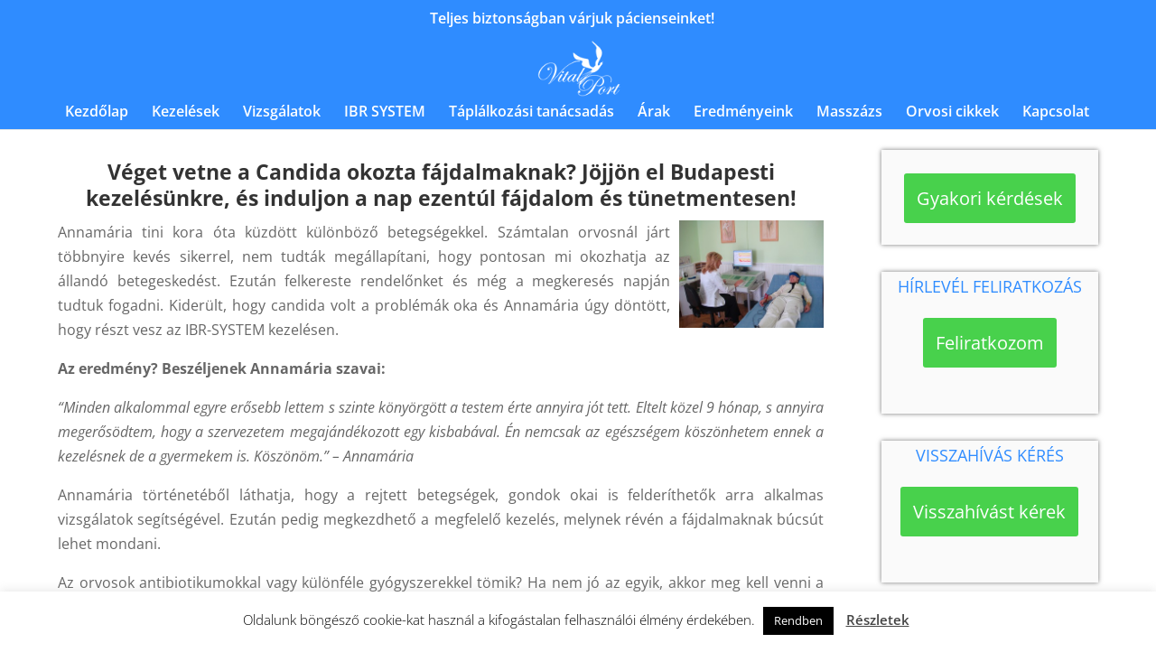

--- FILE ---
content_type: text/html; charset=UTF-8
request_url: https://vitalport.hu/candida-kezeles-budapest/
body_size: 72012
content:
<!DOCTYPE html>
<html lang="hu">
<head>
<meta charset="UTF-8" />
<meta http-equiv="X-UA-Compatible" content="IE=edge">
<link rel="pingback" href="https://vitalport.hu/xmlrpc.php" />
<script type="text/javascript">
document.documentElement.className = 'js';
</script>
<link rel="preconnect" href="https://fonts.gstatic.com" crossorigin /><style id="et-divi-open-sans-inline-css">/* Original: https://fonts.googleapis.com/css?family=Open+Sans:300italic,400italic,600italic,700italic,800italic,400,300,600,700,800&#038;subset=latin,latin-ext&#038;display=swap *//* User Agent: Mozilla/5.0 (Unknown; Linux x86_64) AppleWebKit/538.1 (KHTML, like Gecko) Safari/538.1 Daum/4.1 */@font-face {font-family: 'Open Sans';font-style: italic;font-weight: 300;font-stretch: normal;font-display: swap;src: url(https://fonts.gstatic.com/s/opensans/v44/memQYaGs126MiZpBA-UFUIcVXSCEkx2cmqvXlWq8tWZ0Pw86hd0Rk5hkWV4exQ.ttf) format('truetype');}@font-face {font-family: 'Open Sans';font-style: italic;font-weight: 400;font-stretch: normal;font-display: swap;src: url(https://fonts.gstatic.com/s/opensans/v44/memQYaGs126MiZpBA-UFUIcVXSCEkx2cmqvXlWq8tWZ0Pw86hd0Rk8ZkWV4exQ.ttf) format('truetype');}@font-face {font-family: 'Open Sans';font-style: italic;font-weight: 600;font-stretch: normal;font-display: swap;src: url(https://fonts.gstatic.com/s/opensans/v44/memQYaGs126MiZpBA-UFUIcVXSCEkx2cmqvXlWq8tWZ0Pw86hd0RkxhjWV4exQ.ttf) format('truetype');}@font-face {font-family: 'Open Sans';font-style: italic;font-weight: 700;font-stretch: normal;font-display: swap;src: url(https://fonts.gstatic.com/s/opensans/v44/memQYaGs126MiZpBA-UFUIcVXSCEkx2cmqvXlWq8tWZ0Pw86hd0RkyFjWV4exQ.ttf) format('truetype');}@font-face {font-family: 'Open Sans';font-style: italic;font-weight: 800;font-stretch: normal;font-display: swap;src: url(https://fonts.gstatic.com/s/opensans/v44/memQYaGs126MiZpBA-UFUIcVXSCEkx2cmqvXlWq8tWZ0Pw86hd0Rk0ZjWV4exQ.ttf) format('truetype');}@font-face {font-family: 'Open Sans';font-style: normal;font-weight: 300;font-stretch: normal;font-display: swap;src: url(https://fonts.gstatic.com/s/opensans/v44/memSYaGs126MiZpBA-UvWbX2vVnXBbObj2OVZyOOSr4dVJWUgsiH0B4uaVc.ttf) format('truetype');}@font-face {font-family: 'Open Sans';font-style: normal;font-weight: 400;font-stretch: normal;font-display: swap;src: url(https://fonts.gstatic.com/s/opensans/v44/memSYaGs126MiZpBA-UvWbX2vVnXBbObj2OVZyOOSr4dVJWUgsjZ0B4uaVc.ttf) format('truetype');}@font-face {font-family: 'Open Sans';font-style: normal;font-weight: 600;font-stretch: normal;font-display: swap;src: url(https://fonts.gstatic.com/s/opensans/v44/memSYaGs126MiZpBA-UvWbX2vVnXBbObj2OVZyOOSr4dVJWUgsgH1x4uaVc.ttf) format('truetype');}@font-face {font-family: 'Open Sans';font-style: normal;font-weight: 700;font-stretch: normal;font-display: swap;src: url(https://fonts.gstatic.com/s/opensans/v44/memSYaGs126MiZpBA-UvWbX2vVnXBbObj2OVZyOOSr4dVJWUgsg-1x4uaVc.ttf) format('truetype');}@font-face {font-family: 'Open Sans';font-style: normal;font-weight: 800;font-stretch: normal;font-display: swap;src: url(https://fonts.gstatic.com/s/opensans/v44/memSYaGs126MiZpBA-UvWbX2vVnXBbObj2OVZyOOSr4dVJWUgshZ1x4uaVc.ttf) format('truetype');}/* User Agent: Mozilla/5.0 (Windows NT 6.1; WOW64; rv:27.0) Gecko/20100101 Firefox/27.0 */@font-face {font-family: 'Open Sans';font-style: italic;font-weight: 300;font-stretch: normal;font-display: swap;src: url(https://fonts.gstatic.com/l/font?kit=memQYaGs126MiZpBA-UFUIcVXSCEkx2cmqvXlWq8tWZ0Pw86hd0Rk5hkWV4exg&skey=743457fe2cc29280&v=v44) format('woff');}@font-face {font-family: 'Open Sans';font-style: italic;font-weight: 400;font-stretch: normal;font-display: swap;src: url(https://fonts.gstatic.com/l/font?kit=memQYaGs126MiZpBA-UFUIcVXSCEkx2cmqvXlWq8tWZ0Pw86hd0Rk8ZkWV4exg&skey=743457fe2cc29280&v=v44) format('woff');}@font-face {font-family: 'Open Sans';font-style: italic;font-weight: 600;font-stretch: normal;font-display: swap;src: url(https://fonts.gstatic.com/l/font?kit=memQYaGs126MiZpBA-UFUIcVXSCEkx2cmqvXlWq8tWZ0Pw86hd0RkxhjWV4exg&skey=743457fe2cc29280&v=v44) format('woff');}@font-face {font-family: 'Open Sans';font-style: italic;font-weight: 700;font-stretch: normal;font-display: swap;src: url(https://fonts.gstatic.com/l/font?kit=memQYaGs126MiZpBA-UFUIcVXSCEkx2cmqvXlWq8tWZ0Pw86hd0RkyFjWV4exg&skey=743457fe2cc29280&v=v44) format('woff');}@font-face {font-family: 'Open Sans';font-style: italic;font-weight: 800;font-stretch: normal;font-display: swap;src: url(https://fonts.gstatic.com/l/font?kit=memQYaGs126MiZpBA-UFUIcVXSCEkx2cmqvXlWq8tWZ0Pw86hd0Rk0ZjWV4exg&skey=743457fe2cc29280&v=v44) format('woff');}@font-face {font-family: 'Open Sans';font-style: normal;font-weight: 300;font-stretch: normal;font-display: swap;src: url(https://fonts.gstatic.com/l/font?kit=memSYaGs126MiZpBA-UvWbX2vVnXBbObj2OVZyOOSr4dVJWUgsiH0B4uaVQ&skey=62c1cbfccc78b4b2&v=v44) format('woff');}@font-face {font-family: 'Open Sans';font-style: normal;font-weight: 400;font-stretch: normal;font-display: swap;src: url(https://fonts.gstatic.com/l/font?kit=memSYaGs126MiZpBA-UvWbX2vVnXBbObj2OVZyOOSr4dVJWUgsjZ0B4uaVQ&skey=62c1cbfccc78b4b2&v=v44) format('woff');}@font-face {font-family: 'Open Sans';font-style: normal;font-weight: 600;font-stretch: normal;font-display: swap;src: url(https://fonts.gstatic.com/l/font?kit=memSYaGs126MiZpBA-UvWbX2vVnXBbObj2OVZyOOSr4dVJWUgsgH1x4uaVQ&skey=62c1cbfccc78b4b2&v=v44) format('woff');}@font-face {font-family: 'Open Sans';font-style: normal;font-weight: 700;font-stretch: normal;font-display: swap;src: url(https://fonts.gstatic.com/l/font?kit=memSYaGs126MiZpBA-UvWbX2vVnXBbObj2OVZyOOSr4dVJWUgsg-1x4uaVQ&skey=62c1cbfccc78b4b2&v=v44) format('woff');}@font-face {font-family: 'Open Sans';font-style: normal;font-weight: 800;font-stretch: normal;font-display: swap;src: url(https://fonts.gstatic.com/l/font?kit=memSYaGs126MiZpBA-UvWbX2vVnXBbObj2OVZyOOSr4dVJWUgshZ1x4uaVQ&skey=62c1cbfccc78b4b2&v=v44) format('woff');}/* User Agent: Mozilla/5.0 (Windows NT 6.3; rv:39.0) Gecko/20100101 Firefox/39.0 */@font-face {font-family: 'Open Sans';font-style: italic;font-weight: 300;font-stretch: normal;font-display: swap;src: url(https://fonts.gstatic.com/s/opensans/v44/memQYaGs126MiZpBA-UFUIcVXSCEkx2cmqvXlWq8tWZ0Pw86hd0Rk5hkWV4ewA.woff2) format('woff2');}@font-face {font-family: 'Open Sans';font-style: italic;font-weight: 400;font-stretch: normal;font-display: swap;src: url(https://fonts.gstatic.com/s/opensans/v44/memQYaGs126MiZpBA-UFUIcVXSCEkx2cmqvXlWq8tWZ0Pw86hd0Rk8ZkWV4ewA.woff2) format('woff2');}@font-face {font-family: 'Open Sans';font-style: italic;font-weight: 600;font-stretch: normal;font-display: swap;src: url(https://fonts.gstatic.com/s/opensans/v44/memQYaGs126MiZpBA-UFUIcVXSCEkx2cmqvXlWq8tWZ0Pw86hd0RkxhjWV4ewA.woff2) format('woff2');}@font-face {font-family: 'Open Sans';font-style: italic;font-weight: 700;font-stretch: normal;font-display: swap;src: url(https://fonts.gstatic.com/s/opensans/v44/memQYaGs126MiZpBA-UFUIcVXSCEkx2cmqvXlWq8tWZ0Pw86hd0RkyFjWV4ewA.woff2) format('woff2');}@font-face {font-family: 'Open Sans';font-style: italic;font-weight: 800;font-stretch: normal;font-display: swap;src: url(https://fonts.gstatic.com/s/opensans/v44/memQYaGs126MiZpBA-UFUIcVXSCEkx2cmqvXlWq8tWZ0Pw86hd0Rk0ZjWV4ewA.woff2) format('woff2');}@font-face {font-family: 'Open Sans';font-style: normal;font-weight: 300;font-stretch: normal;font-display: swap;src: url(https://fonts.gstatic.com/s/opensans/v44/memSYaGs126MiZpBA-UvWbX2vVnXBbObj2OVZyOOSr4dVJWUgsiH0B4uaVI.woff2) format('woff2');}@font-face {font-family: 'Open Sans';font-style: normal;font-weight: 400;font-stretch: normal;font-display: swap;src: url(https://fonts.gstatic.com/s/opensans/v44/memSYaGs126MiZpBA-UvWbX2vVnXBbObj2OVZyOOSr4dVJWUgsjZ0B4uaVI.woff2) format('woff2');}@font-face {font-family: 'Open Sans';font-style: normal;font-weight: 600;font-stretch: normal;font-display: swap;src: url(https://fonts.gstatic.com/s/opensans/v44/memSYaGs126MiZpBA-UvWbX2vVnXBbObj2OVZyOOSr4dVJWUgsgH1x4uaVI.woff2) format('woff2');}@font-face {font-family: 'Open Sans';font-style: normal;font-weight: 700;font-stretch: normal;font-display: swap;src: url(https://fonts.gstatic.com/s/opensans/v44/memSYaGs126MiZpBA-UvWbX2vVnXBbObj2OVZyOOSr4dVJWUgsg-1x4uaVI.woff2) format('woff2');}@font-face {font-family: 'Open Sans';font-style: normal;font-weight: 800;font-stretch: normal;font-display: swap;src: url(https://fonts.gstatic.com/s/opensans/v44/memSYaGs126MiZpBA-UvWbX2vVnXBbObj2OVZyOOSr4dVJWUgshZ1x4uaVI.woff2) format('woff2');}</style><meta name='robots' content='index, follow, max-image-preview:large, max-snippet:-1, max-video-preview:-1' />
<style>img:is([sizes="auto" i], [sizes^="auto," i]) { contain-intrinsic-size: 3000px 1500px }</style>
<script type="text/javascript">
let jqueryParams=[],jQuery=function(r){return jqueryParams=[...jqueryParams,r],jQuery},$=function(r){return jqueryParams=[...jqueryParams,r],$};window.jQuery=jQuery,window.$=jQuery;let customHeadScripts=!1;jQuery.fn=jQuery.prototype={},$.fn=jQuery.prototype={},jQuery.noConflict=function(r){if(window.jQuery)return jQuery=window.jQuery,$=window.jQuery,customHeadScripts=!0,jQuery.noConflict},jQuery.ready=function(r){jqueryParams=[...jqueryParams,r]},$.ready=function(r){jqueryParams=[...jqueryParams,r]},jQuery.load=function(r){jqueryParams=[...jqueryParams,r]},$.load=function(r){jqueryParams=[...jqueryParams,r]},jQuery.fn.ready=function(r){jqueryParams=[...jqueryParams,r]},$.fn.ready=function(r){jqueryParams=[...jqueryParams,r]};</script>
<!-- This site is optimized with the Yoast SEO plugin v26.0 - https://yoast.com/wordpress/plugins/seo/ -->
<title>Candida kezelés Budapest - Vitalport Egészségcentrum</title>
<meta name="description" content="Candida kezelés Budapesten. Rendelőnkben mellékhatás és fájdalommentes kezelések révén inthet búcsút a Candida okozta fájdalmaknak." />
<link rel="canonical" href="https://vitalport.hu/candida-kezeles-budapest/" />
<meta property="og:locale" content="hu_HU" />
<meta property="og:type" content="article" />
<meta property="og:title" content="Candida kezelés Budapest - Vitalport Egészségcentrum" />
<meta property="og:description" content="Candida kezelés Budapesten. Rendelőnkben mellékhatás és fájdalommentes kezelések révén inthet búcsút a Candida okozta fájdalmaknak." />
<meta property="og:url" content="https://vitalport.hu/candida-kezeles-budapest/" />
<meta property="og:site_name" content="Vitalport Egészségcentrum" />
<meta property="article:publisher" content="https://www.facebook.com/vitalport" />
<meta property="article:modified_time" content="2021-10-26T18:28:43+00:00" />
<meta property="og:image" content="https://vitalport.hu/images/DSC03396.JPG" />
<meta name="twitter:card" content="summary_large_image" />
<meta name="twitter:label1" content="Becsült olvasási idő" />
<meta name="twitter:data1" content="3 perc" />
<script type="application/ld+json" class="yoast-schema-graph">{"@context":"https://schema.org","@graph":[{"@type":"WebPage","@id":"https://vitalport.hu/candida-kezeles-budapest/","url":"https://vitalport.hu/candida-kezeles-budapest/","name":"Candida kezelés Budapest - Vitalport Egészségcentrum","isPartOf":{"@id":"https://vitalport.hu/#website"},"datePublished":"2019-08-30T06:56:43+00:00","dateModified":"2021-10-26T18:28:43+00:00","description":"Candida kezelés Budapesten. Rendelőnkben mellékhatás és fájdalommentes kezelések révén inthet búcsút a Candida okozta fájdalmaknak.","breadcrumb":{"@id":"https://vitalport.hu/candida-kezeles-budapest/#breadcrumb"},"inLanguage":"hu","potentialAction":[{"@type":"ReadAction","target":["https://vitalport.hu/candida-kezeles-budapest/"]}]},{"@type":"BreadcrumbList","@id":"https://vitalport.hu/candida-kezeles-budapest/#breadcrumb","itemListElement":[{"@type":"ListItem","position":1,"name":"Kezdőlap","item":"https://vitalport.hu/"},{"@type":"ListItem","position":2,"name":"Candida kezelés Budapest"}]},{"@type":"WebSite","@id":"https://vitalport.hu/#website","url":"https://vitalport.hu/","name":"Vitalport Egészségcentrum","description":"Vitalport Egészségcentrum -IBR System terápia gyógyító hatása","publisher":{"@id":"https://vitalport.hu/#organization"},"potentialAction":[{"@type":"SearchAction","target":{"@type":"EntryPoint","urlTemplate":"https://vitalport.hu/?s={search_term_string}"},"query-input":{"@type":"PropertyValueSpecification","valueRequired":true,"valueName":"search_term_string"}}],"inLanguage":"hu"},{"@type":"Organization","@id":"https://vitalport.hu/#organization","name":"Vitalport Egészségcentrum","url":"https://vitalport.hu/","logo":{"@type":"ImageObject","inLanguage":"hu","@id":"https://vitalport.hu/#/schema/logo/image/","url":"https://vitalport.hu/wp-content/uploads/2021/10/vitalport-feher-logo.fw_.png","contentUrl":"https://vitalport.hu/wp-content/uploads/2021/10/vitalport-feher-logo.fw_.png","width":119,"height":82,"caption":"Vitalport Egészségcentrum"},"image":{"@id":"https://vitalport.hu/#/schema/logo/image/"},"sameAs":["https://www.facebook.com/vitalport","https://www.youtube.com/channel/UCF-f6t9bB4zAc8uWXU8o6Ag"]}]}</script>
<!-- / Yoast SEO plugin. -->
<link rel="alternate" type="application/rss+xml" title="Vitalport Egészségcentrum &raquo; hírcsatorna" href="https://vitalport.hu/feed/" />
<style>
.lazyload,
.lazyloading {
max-width: 100%;
}
</style>
<meta content="Divi Child v.1.0.0" name="generator"/><style id='wp-block-library-theme-inline-css' type='text/css'>
.wp-block-audio :where(figcaption){color:#555;font-size:13px;text-align:center}.is-dark-theme .wp-block-audio :where(figcaption){color:#ffffffa6}.wp-block-audio{margin:0 0 1em}.wp-block-code{border:1px solid #ccc;border-radius:4px;font-family:Menlo,Consolas,monaco,monospace;padding:.8em 1em}.wp-block-embed :where(figcaption){color:#555;font-size:13px;text-align:center}.is-dark-theme .wp-block-embed :where(figcaption){color:#ffffffa6}.wp-block-embed{margin:0 0 1em}.blocks-gallery-caption{color:#555;font-size:13px;text-align:center}.is-dark-theme .blocks-gallery-caption{color:#ffffffa6}:root :where(.wp-block-image figcaption){color:#555;font-size:13px;text-align:center}.is-dark-theme :root :where(.wp-block-image figcaption){color:#ffffffa6}.wp-block-image{margin:0 0 1em}.wp-block-pullquote{border-bottom:4px solid;border-top:4px solid;color:currentColor;margin-bottom:1.75em}.wp-block-pullquote cite,.wp-block-pullquote footer,.wp-block-pullquote__citation{color:currentColor;font-size:.8125em;font-style:normal;text-transform:uppercase}.wp-block-quote{border-left:.25em solid;margin:0 0 1.75em;padding-left:1em}.wp-block-quote cite,.wp-block-quote footer{color:currentColor;font-size:.8125em;font-style:normal;position:relative}.wp-block-quote:where(.has-text-align-right){border-left:none;border-right:.25em solid;padding-left:0;padding-right:1em}.wp-block-quote:where(.has-text-align-center){border:none;padding-left:0}.wp-block-quote.is-large,.wp-block-quote.is-style-large,.wp-block-quote:where(.is-style-plain){border:none}.wp-block-search .wp-block-search__label{font-weight:700}.wp-block-search__button{border:1px solid #ccc;padding:.375em .625em}:where(.wp-block-group.has-background){padding:1.25em 2.375em}.wp-block-separator.has-css-opacity{opacity:.4}.wp-block-separator{border:none;border-bottom:2px solid;margin-left:auto;margin-right:auto}.wp-block-separator.has-alpha-channel-opacity{opacity:1}.wp-block-separator:not(.is-style-wide):not(.is-style-dots){width:100px}.wp-block-separator.has-background:not(.is-style-dots){border-bottom:none;height:1px}.wp-block-separator.has-background:not(.is-style-wide):not(.is-style-dots){height:2px}.wp-block-table{margin:0 0 1em}.wp-block-table td,.wp-block-table th{word-break:normal}.wp-block-table :where(figcaption){color:#555;font-size:13px;text-align:center}.is-dark-theme .wp-block-table :where(figcaption){color:#ffffffa6}.wp-block-video :where(figcaption){color:#555;font-size:13px;text-align:center}.is-dark-theme .wp-block-video :where(figcaption){color:#ffffffa6}.wp-block-video{margin:0 0 1em}:root :where(.wp-block-template-part.has-background){margin-bottom:0;margin-top:0;padding:1.25em 2.375em}
</style>
<style id='create-block-ea-blocks-style-inline-css' type='text/css'>
.wp-block-create-block-ea-blocks{background-color:#21759b;color:#fff;padding:2px}
</style>
<style id='ea-blocks-ea-fullcalendar-style-inline-css' type='text/css'>
.wp-block-create-block-ea-blocks{background-color:#21759b;color:#fff;padding:2px}
</style>
<!-- <link rel='stylesheet' id='wp-components-css' href='https://vitalport.hu/wp-includes/css/dist/components/style.min.css?ver=6.8.3' type='text/css' media='all' /> -->
<!-- <link rel='stylesheet' id='wp-preferences-css' href='https://vitalport.hu/wp-includes/css/dist/preferences/style.min.css?ver=6.8.3' type='text/css' media='all' /> -->
<!-- <link rel='stylesheet' id='wp-block-editor-css' href='https://vitalport.hu/wp-includes/css/dist/block-editor/style.min.css?ver=6.8.3' type='text/css' media='all' /> -->
<!-- <link rel='stylesheet' id='popup-maker-block-library-style-css' href='https://vitalport.hu/wp-content/plugins/popup-maker/dist/packages/block-library-style.css?ver=dbea705cfafe089d65f1' type='text/css' media='all' /> -->
<link rel="stylesheet" type="text/css" href="//vitalport.hu/wp-content/cache/wpfc-minified/jxgm9510/i1is9.css" media="all"/>
<style id='global-styles-inline-css' type='text/css'>
:root{--wp--preset--aspect-ratio--square: 1;--wp--preset--aspect-ratio--4-3: 4/3;--wp--preset--aspect-ratio--3-4: 3/4;--wp--preset--aspect-ratio--3-2: 3/2;--wp--preset--aspect-ratio--2-3: 2/3;--wp--preset--aspect-ratio--16-9: 16/9;--wp--preset--aspect-ratio--9-16: 9/16;--wp--preset--color--black: #000000;--wp--preset--color--cyan-bluish-gray: #abb8c3;--wp--preset--color--white: #ffffff;--wp--preset--color--pale-pink: #f78da7;--wp--preset--color--vivid-red: #cf2e2e;--wp--preset--color--luminous-vivid-orange: #ff6900;--wp--preset--color--luminous-vivid-amber: #fcb900;--wp--preset--color--light-green-cyan: #7bdcb5;--wp--preset--color--vivid-green-cyan: #00d084;--wp--preset--color--pale-cyan-blue: #8ed1fc;--wp--preset--color--vivid-cyan-blue: #0693e3;--wp--preset--color--vivid-purple: #9b51e0;--wp--preset--gradient--vivid-cyan-blue-to-vivid-purple: linear-gradient(135deg,rgba(6,147,227,1) 0%,rgb(155,81,224) 100%);--wp--preset--gradient--light-green-cyan-to-vivid-green-cyan: linear-gradient(135deg,rgb(122,220,180) 0%,rgb(0,208,130) 100%);--wp--preset--gradient--luminous-vivid-amber-to-luminous-vivid-orange: linear-gradient(135deg,rgba(252,185,0,1) 0%,rgba(255,105,0,1) 100%);--wp--preset--gradient--luminous-vivid-orange-to-vivid-red: linear-gradient(135deg,rgba(255,105,0,1) 0%,rgb(207,46,46) 100%);--wp--preset--gradient--very-light-gray-to-cyan-bluish-gray: linear-gradient(135deg,rgb(238,238,238) 0%,rgb(169,184,195) 100%);--wp--preset--gradient--cool-to-warm-spectrum: linear-gradient(135deg,rgb(74,234,220) 0%,rgb(151,120,209) 20%,rgb(207,42,186) 40%,rgb(238,44,130) 60%,rgb(251,105,98) 80%,rgb(254,248,76) 100%);--wp--preset--gradient--blush-light-purple: linear-gradient(135deg,rgb(255,206,236) 0%,rgb(152,150,240) 100%);--wp--preset--gradient--blush-bordeaux: linear-gradient(135deg,rgb(254,205,165) 0%,rgb(254,45,45) 50%,rgb(107,0,62) 100%);--wp--preset--gradient--luminous-dusk: linear-gradient(135deg,rgb(255,203,112) 0%,rgb(199,81,192) 50%,rgb(65,88,208) 100%);--wp--preset--gradient--pale-ocean: linear-gradient(135deg,rgb(255,245,203) 0%,rgb(182,227,212) 50%,rgb(51,167,181) 100%);--wp--preset--gradient--electric-grass: linear-gradient(135deg,rgb(202,248,128) 0%,rgb(113,206,126) 100%);--wp--preset--gradient--midnight: linear-gradient(135deg,rgb(2,3,129) 0%,rgb(40,116,252) 100%);--wp--preset--font-size--small: 13px;--wp--preset--font-size--medium: 20px;--wp--preset--font-size--large: 36px;--wp--preset--font-size--x-large: 42px;--wp--preset--spacing--20: 0.44rem;--wp--preset--spacing--30: 0.67rem;--wp--preset--spacing--40: 1rem;--wp--preset--spacing--50: 1.5rem;--wp--preset--spacing--60: 2.25rem;--wp--preset--spacing--70: 3.38rem;--wp--preset--spacing--80: 5.06rem;--wp--preset--shadow--natural: 6px 6px 9px rgba(0, 0, 0, 0.2);--wp--preset--shadow--deep: 12px 12px 50px rgba(0, 0, 0, 0.4);--wp--preset--shadow--sharp: 6px 6px 0px rgba(0, 0, 0, 0.2);--wp--preset--shadow--outlined: 6px 6px 0px -3px rgba(255, 255, 255, 1), 6px 6px rgba(0, 0, 0, 1);--wp--preset--shadow--crisp: 6px 6px 0px rgba(0, 0, 0, 1);}:root { --wp--style--global--content-size: 823px;--wp--style--global--wide-size: 1080px; }:where(body) { margin: 0; }.wp-site-blocks > .alignleft { float: left; margin-right: 2em; }.wp-site-blocks > .alignright { float: right; margin-left: 2em; }.wp-site-blocks > .aligncenter { justify-content: center; margin-left: auto; margin-right: auto; }:where(.is-layout-flex){gap: 0.5em;}:where(.is-layout-grid){gap: 0.5em;}.is-layout-flow > .alignleft{float: left;margin-inline-start: 0;margin-inline-end: 2em;}.is-layout-flow > .alignright{float: right;margin-inline-start: 2em;margin-inline-end: 0;}.is-layout-flow > .aligncenter{margin-left: auto !important;margin-right: auto !important;}.is-layout-constrained > .alignleft{float: left;margin-inline-start: 0;margin-inline-end: 2em;}.is-layout-constrained > .alignright{float: right;margin-inline-start: 2em;margin-inline-end: 0;}.is-layout-constrained > .aligncenter{margin-left: auto !important;margin-right: auto !important;}.is-layout-constrained > :where(:not(.alignleft):not(.alignright):not(.alignfull)){max-width: var(--wp--style--global--content-size);margin-left: auto !important;margin-right: auto !important;}.is-layout-constrained > .alignwide{max-width: var(--wp--style--global--wide-size);}body .is-layout-flex{display: flex;}.is-layout-flex{flex-wrap: wrap;align-items: center;}.is-layout-flex > :is(*, div){margin: 0;}body .is-layout-grid{display: grid;}.is-layout-grid > :is(*, div){margin: 0;}body{padding-top: 0px;padding-right: 0px;padding-bottom: 0px;padding-left: 0px;}a:where(:not(.wp-element-button)){text-decoration: underline;}:root :where(.wp-element-button, .wp-block-button__link){background-color: #32373c;border-width: 0;color: #fff;font-family: inherit;font-size: inherit;line-height: inherit;padding: calc(0.667em + 2px) calc(1.333em + 2px);text-decoration: none;}.has-black-color{color: var(--wp--preset--color--black) !important;}.has-cyan-bluish-gray-color{color: var(--wp--preset--color--cyan-bluish-gray) !important;}.has-white-color{color: var(--wp--preset--color--white) !important;}.has-pale-pink-color{color: var(--wp--preset--color--pale-pink) !important;}.has-vivid-red-color{color: var(--wp--preset--color--vivid-red) !important;}.has-luminous-vivid-orange-color{color: var(--wp--preset--color--luminous-vivid-orange) !important;}.has-luminous-vivid-amber-color{color: var(--wp--preset--color--luminous-vivid-amber) !important;}.has-light-green-cyan-color{color: var(--wp--preset--color--light-green-cyan) !important;}.has-vivid-green-cyan-color{color: var(--wp--preset--color--vivid-green-cyan) !important;}.has-pale-cyan-blue-color{color: var(--wp--preset--color--pale-cyan-blue) !important;}.has-vivid-cyan-blue-color{color: var(--wp--preset--color--vivid-cyan-blue) !important;}.has-vivid-purple-color{color: var(--wp--preset--color--vivid-purple) !important;}.has-black-background-color{background-color: var(--wp--preset--color--black) !important;}.has-cyan-bluish-gray-background-color{background-color: var(--wp--preset--color--cyan-bluish-gray) !important;}.has-white-background-color{background-color: var(--wp--preset--color--white) !important;}.has-pale-pink-background-color{background-color: var(--wp--preset--color--pale-pink) !important;}.has-vivid-red-background-color{background-color: var(--wp--preset--color--vivid-red) !important;}.has-luminous-vivid-orange-background-color{background-color: var(--wp--preset--color--luminous-vivid-orange) !important;}.has-luminous-vivid-amber-background-color{background-color: var(--wp--preset--color--luminous-vivid-amber) !important;}.has-light-green-cyan-background-color{background-color: var(--wp--preset--color--light-green-cyan) !important;}.has-vivid-green-cyan-background-color{background-color: var(--wp--preset--color--vivid-green-cyan) !important;}.has-pale-cyan-blue-background-color{background-color: var(--wp--preset--color--pale-cyan-blue) !important;}.has-vivid-cyan-blue-background-color{background-color: var(--wp--preset--color--vivid-cyan-blue) !important;}.has-vivid-purple-background-color{background-color: var(--wp--preset--color--vivid-purple) !important;}.has-black-border-color{border-color: var(--wp--preset--color--black) !important;}.has-cyan-bluish-gray-border-color{border-color: var(--wp--preset--color--cyan-bluish-gray) !important;}.has-white-border-color{border-color: var(--wp--preset--color--white) !important;}.has-pale-pink-border-color{border-color: var(--wp--preset--color--pale-pink) !important;}.has-vivid-red-border-color{border-color: var(--wp--preset--color--vivid-red) !important;}.has-luminous-vivid-orange-border-color{border-color: var(--wp--preset--color--luminous-vivid-orange) !important;}.has-luminous-vivid-amber-border-color{border-color: var(--wp--preset--color--luminous-vivid-amber) !important;}.has-light-green-cyan-border-color{border-color: var(--wp--preset--color--light-green-cyan) !important;}.has-vivid-green-cyan-border-color{border-color: var(--wp--preset--color--vivid-green-cyan) !important;}.has-pale-cyan-blue-border-color{border-color: var(--wp--preset--color--pale-cyan-blue) !important;}.has-vivid-cyan-blue-border-color{border-color: var(--wp--preset--color--vivid-cyan-blue) !important;}.has-vivid-purple-border-color{border-color: var(--wp--preset--color--vivid-purple) !important;}.has-vivid-cyan-blue-to-vivid-purple-gradient-background{background: var(--wp--preset--gradient--vivid-cyan-blue-to-vivid-purple) !important;}.has-light-green-cyan-to-vivid-green-cyan-gradient-background{background: var(--wp--preset--gradient--light-green-cyan-to-vivid-green-cyan) !important;}.has-luminous-vivid-amber-to-luminous-vivid-orange-gradient-background{background: var(--wp--preset--gradient--luminous-vivid-amber-to-luminous-vivid-orange) !important;}.has-luminous-vivid-orange-to-vivid-red-gradient-background{background: var(--wp--preset--gradient--luminous-vivid-orange-to-vivid-red) !important;}.has-very-light-gray-to-cyan-bluish-gray-gradient-background{background: var(--wp--preset--gradient--very-light-gray-to-cyan-bluish-gray) !important;}.has-cool-to-warm-spectrum-gradient-background{background: var(--wp--preset--gradient--cool-to-warm-spectrum) !important;}.has-blush-light-purple-gradient-background{background: var(--wp--preset--gradient--blush-light-purple) !important;}.has-blush-bordeaux-gradient-background{background: var(--wp--preset--gradient--blush-bordeaux) !important;}.has-luminous-dusk-gradient-background{background: var(--wp--preset--gradient--luminous-dusk) !important;}.has-pale-ocean-gradient-background{background: var(--wp--preset--gradient--pale-ocean) !important;}.has-electric-grass-gradient-background{background: var(--wp--preset--gradient--electric-grass) !important;}.has-midnight-gradient-background{background: var(--wp--preset--gradient--midnight) !important;}.has-small-font-size{font-size: var(--wp--preset--font-size--small) !important;}.has-medium-font-size{font-size: var(--wp--preset--font-size--medium) !important;}.has-large-font-size{font-size: var(--wp--preset--font-size--large) !important;}.has-x-large-font-size{font-size: var(--wp--preset--font-size--x-large) !important;}
:where(.wp-block-post-template.is-layout-flex){gap: 1.25em;}:where(.wp-block-post-template.is-layout-grid){gap: 1.25em;}
:where(.wp-block-columns.is-layout-flex){gap: 2em;}:where(.wp-block-columns.is-layout-grid){gap: 2em;}
:root :where(.wp-block-pullquote){font-size: 1.5em;line-height: 1.6;}
</style>
<!-- <link rel='stylesheet' id='cookie-law-info-css' href='https://vitalport.hu/wp-content/plugins/cookie-law-info/legacy/public/css/cookie-law-info-public.css?ver=3.3.5' type='text/css' media='all' /> -->
<!-- <link rel='stylesheet' id='cookie-law-info-gdpr-css' href='https://vitalport.hu/wp-content/plugins/cookie-law-info/legacy/public/css/cookie-law-info-gdpr.css?ver=3.3.5' type='text/css' media='all' /> -->
<!-- <link rel='stylesheet' id='et-shortcodes-css-css' href='https://vitalport.hu/wp-content/themes/Divi/epanel/shortcodes/css/shortcodes-legacy.css?ver=4.20.2' type='text/css' media='all' /> -->
<!-- <link rel='stylesheet' id='et-shortcodes-responsive-css-css' href='https://vitalport.hu/wp-content/themes/Divi/epanel/shortcodes/css/shortcodes_responsive.css?ver=4.20.2' type='text/css' media='all' /> -->
<!-- <link rel='stylesheet' id='popup-maker-site-css' href='//vitalport.hu/wp-content/uploads/pum/pum-site-styles.css?generated=1765182755&#038;ver=1.21.4' type='text/css' media='all' /> -->
<!-- <link rel='stylesheet' id='divi-style-parent-css' href='https://vitalport.hu/wp-content/themes/Divi/style-static.min.css?ver=4.20.2' type='text/css' media='all' /> -->
<!-- <link rel='stylesheet' id='divi-style-pum-css' href='https://vitalport.hu/wp-content/themes/divi-child/style.css?ver=1568363518' type='text/css' media='all' /> -->
<!-- <link rel='stylesheet' id='child-theme-css' href='https://vitalport.hu/wp-content/themes/divi-child/style.css?ver=1568363518' type='text/css' media='all' /> -->
<link rel="stylesheet" type="text/css" href="//vitalport.hu/wp-content/cache/wpfc-minified/oqfnan5/2offa.css" media="all"/>
<script src='//vitalport.hu/wp-content/cache/wpfc-minified/e724qrxx/i1is9.js' type="text/javascript"></script>
<!-- <script type="text/javascript" src="https://vitalport.hu/wp-includes/js/jquery/jquery.min.js?ver=3.7.1" id="jquery-core-js"></script> -->
<!-- <script type="text/javascript" src="https://vitalport.hu/wp-includes/js/jquery/jquery-migrate.min.js?ver=3.4.1" id="jquery-migrate-js"></script> -->
<script type="text/javascript" id="jquery-js-after">
/* <![CDATA[ */
jqueryParams.length&&$.each(jqueryParams,function(e,r){if("function"==typeof r){var n=String(r);n.replace("$","jQuery");var a=new Function("return "+n)();$(document).ready(a)}});
/* ]]> */
</script>
<script type="text/javascript" id="cookie-law-info-js-extra">
/* <![CDATA[ */
var Cli_Data = {"nn_cookie_ids":[],"cookielist":[],"non_necessary_cookies":[],"ccpaEnabled":"","ccpaRegionBased":"","ccpaBarEnabled":"","strictlyEnabled":["necessary","obligatoire"],"ccpaType":"gdpr","js_blocking":"","custom_integration":"","triggerDomRefresh":"","secure_cookies":""};
var cli_cookiebar_settings = {"animate_speed_hide":"500","animate_speed_show":"500","background":"#FFF","border":"#b1a6a6c2","border_on":"","button_1_button_colour":"#000","button_1_button_hover":"#000000","button_1_link_colour":"#fff","button_1_as_button":"1","button_1_new_win":"","button_2_button_colour":"#333","button_2_button_hover":"#292929","button_2_link_colour":"#444","button_2_as_button":"","button_2_hidebar":"","button_3_button_colour":"#000","button_3_button_hover":"#000000","button_3_link_colour":"#fff","button_3_as_button":"1","button_3_new_win":"","button_4_button_colour":"#000","button_4_button_hover":"#000000","button_4_link_colour":"#fff","button_4_as_button":"1","button_7_button_colour":"#61a229","button_7_button_hover":"#4e8221","button_7_link_colour":"#fff","button_7_as_button":"1","button_7_new_win":"","font_family":"inherit","header_fix":"","notify_animate_hide":"1","notify_animate_show":"","notify_div_id":"#cookie-law-info-bar","notify_position_horizontal":"right","notify_position_vertical":"bottom","scroll_close":"","scroll_close_reload":"","accept_close_reload":"","reject_close_reload":"","showagain_tab":"","showagain_background":"#fff","showagain_border":"#000","showagain_div_id":"#cookie-law-info-again","showagain_x_position":"100px","text":"#000","show_once_yn":"","show_once":"10000","logging_on":"","as_popup":"","popup_overlay":"1","bar_heading_text":"","cookie_bar_as":"banner","popup_showagain_position":"bottom-right","widget_position":"left"};
var log_object = {"ajax_url":"https:\/\/vitalport.hu\/wp-admin\/admin-ajax.php"};
/* ]]> */
</script>
<script src='//vitalport.hu/wp-content/cache/wpfc-minified/dew4sn7b/i1is9.js' type="text/javascript"></script>
<!-- <script type="text/javascript" src="https://vitalport.hu/wp-content/plugins/cookie-law-info/legacy/public/js/cookie-law-info-public.js?ver=3.3.5" id="cookie-law-info-js"></script> -->
<script type="text/javascript" id="et-shortcodes-js-js-extra">
/* <![CDATA[ */
var et_shortcodes_strings = {"previous":"El\u0151z\u0151","next":"K\u00f6vetkez\u0151"};
/* ]]> */
</script>
<script src='//vitalport.hu/wp-content/cache/wpfc-minified/6l1hrtsj/2offa.js' type="text/javascript"></script>
<!-- <script type="text/javascript" src="https://vitalport.hu/wp-content/themes/Divi/epanel/shortcodes/js/et_shortcodes_frontend.js?ver=4.20.2" id="et-shortcodes-js-js"></script> -->
<link rel="https://api.w.org/" href="https://vitalport.hu/wp-json/" /><link rel="alternate" title="JSON" type="application/json" href="https://vitalport.hu/wp-json/wp/v2/pages/2017" /><link rel="EditURI" type="application/rsd+xml" title="RSD" href="https://vitalport.hu/xmlrpc.php?rsd" />
<meta name="generator" content="WordPress 6.8.3" />
<link rel='shortlink' href='https://vitalport.hu/?p=2017' />
<link rel="alternate" title="oEmbed (JSON)" type="application/json+oembed" href="https://vitalport.hu/wp-json/oembed/1.0/embed?url=https%3A%2F%2Fvitalport.hu%2Fcandida-kezeles-budapest%2F" />
<link rel="alternate" title="oEmbed (XML)" type="text/xml+oembed" href="https://vitalport.hu/wp-json/oembed/1.0/embed?url=https%3A%2F%2Fvitalport.hu%2Fcandida-kezeles-budapest%2F&#038;format=xml" />
<script>
document.documentElement.className = document.documentElement.className.replace('no-js', 'js');
</script>
<style>
.no-js img.lazyload {
display: none;
}
figure.wp-block-image img.lazyloading {
min-width: 150px;
}
.lazyload,
.lazyloading {
--smush-placeholder-width: 100px;
--smush-placeholder-aspect-ratio: 1/1;
width: var(--smush-image-width, var(--smush-placeholder-width)) !important;
aspect-ratio: var(--smush-image-aspect-ratio, var(--smush-placeholder-aspect-ratio)) !important;
}
.lazyload, .lazyloading {
opacity: 0;
}
.lazyloaded {
opacity: 1;
transition: opacity 400ms;
transition-delay: 0ms;
}
</style>
<meta name="viewport" content="width=device-width, initial-scale=1.0, maximum-scale=1.0, user-scalable=0" /><meta name="DC.coverage" content="Hungary">
<meta name="DC.description" content="Allergia, candida, állapotfelmérés vizsgálatok és kezelések Budapest, Debrecen, Hajdúböszörmény">
<meta name="DC.format" content="text/html">
<meta name="DC.identifier" content="https://vitalport.hu">
<meta name="DC.publisher" content="vitalport.hu">
<meta name="DC.title" content="Allergia, candida, állapotfelmérés vizsgálatok és kezelések Budapest, Debrecen, Hajdúböszörmény">
<meta name="DC.type" content="Text">
<meta property="og:title" content="Allergia, candida, állapotfelmérés vizsgálatok és kezelések Budapest, Debrecen, Hajdúböszörmény">
<meta property="og:type" content="website">
<meta property="og:url" content="https://vitalport.hu">
<meta property="og:image" content="wp-content/uploads/2018/12/vitalport-feher-logo.fw_.png">
<meta property="fb:admins" content="119672034791273">
<meta property="og:site_name" content="https://vitalport.hu">
<meta property="og:description" content="Allergia, candida, állapotfelmérés vizsgálatok és kezelések Budapest, Debrecen, Hajdúböszörmény">
<script>
(function(i,s,o,g,r,a,m){i['GoogleAnalyticsObject']=r;i[r]=i[r]||function(){
(i[r].q=i[r].q||[]).push(arguments)},i[r].l=1*new Date();a=s.createElement(o),
m=s.getElementsByTagName(o)[0];a.async=1;a.src=g;m.parentNode.insertBefore(a,m)
})(window,document,'script','https://www.google-analytics.com/analytics.js','ga');
ga('create', 'UA-17333451-1', 'auto');
ga('send', 'pageview');
</script>
<!-- Global site tag (gtag.js) - Google Ads: 1023907492 -->
<script async src="https://www.googletagmanager.com/gtag/js?id=AW-1023907492"></script>
<script>
function gtag_report_conversion(url) {
var callback = function () {
if (typeof(url) != 'undefined') {
window.location = url;
}
};
ga('event', 'conversion', {
'send_to': 'AW-1023907492/aAWnCLTE16UBEKStnugD',
'event_callback': callback
});
return false;
}
</script>
<!-- Global site tag (gtag.js) - Google Ads: 1023907492 -->
<script>
window.dataLayer = window.dataLayer || [];
function gtag(){dataLayer.push(arguments);}
gtag('js', new Date());
gtag('config', 'AW-1023907492');
</script>
<!-- Facebook Pixel Code -->
<script>
!function(f,b,e,v,n,t,s)
{if(f.fbq)return;n=f.fbq=function(){n.callMethod?
n.callMethod.apply(n,arguments):n.queue.push(arguments)};
if(!f._fbq)f._fbq=n;n.push=n;n.loaded=!0;n.version='2.0';
n.queue=[];t=b.createElement(e);t.async=!0;
t.src=v;s=b.getElementsByTagName(e)[0];
s.parentNode.insertBefore(t,s)}(window,document,'script',
'https://connect.facebook.net/en_US/fbevents.js');
fbq('init', '1793219044282608'); 
fbq('track', 'PageView');
</script>
<noscript>
<img height="1" width="1" src="https://www.facebook.com/tr?id=1793219044282608&amp;ev=PageView%0A&amp;noscript=1" alt="pixel">
</noscript>
<!-- End Facebook Pixel Code -->
<!-- Hotjar Tracking Code for Vitalport -->
<script>
if (window.location.href.indexOf('tuszuras-mentes-allergia-vizsgalat-azonnali-eredmennyel') !== -1) {
(function(h,o,t,j,a,r){
h.hj=h.hj||function(){(h.hj.q=h.hj.q||[]).push(arguments)};
h._hjSettings={hjid:3693027,hjsv:6};
a=o.getElementsByTagName('head')[0];
r=o.createElement('script');r.async=1;
r.src=t+h._hjSettings.hjid+j+h._hjSettings.hjsv;
a.appendChild(r);
})(window,document,'https://static.hotjar.com/c/hotjar-','.js?sv=');
}
</script><link rel="icon" href="https://vitalport.hu/wp-content/uploads/2018/12/cropped-vitalport-feher-logo.fw_-32x32.png" sizes="32x32" />
<link rel="icon" href="https://vitalport.hu/wp-content/uploads/2018/12/cropped-vitalport-feher-logo.fw_-192x192.png" sizes="192x192" />
<link rel="apple-touch-icon" href="https://vitalport.hu/wp-content/uploads/2018/12/cropped-vitalport-feher-logo.fw_-180x180.png" />
<meta name="msapplication-TileImage" content="https://vitalport.hu/wp-content/uploads/2018/12/cropped-vitalport-feher-logo.fw_-270x270.png" />
<!-- <link rel="stylesheet" id="et-divi-customizer-global-cached-inline-styles" href="https://vitalport.hu/wp-content/et-cache/global/et-divi-customizer-global.min.css?ver=1767968346" /> -->
<link rel="stylesheet" type="text/css" href="//vitalport.hu/wp-content/cache/wpfc-minified/e2h3xzmp/i1is9.css" media="all"/></head>
<body class="wp-singular page-template-default page page-id-2017 wp-theme-Divi wp-child-theme-divi-child et_pb_button_helper_class et_fullwidth_nav et_fixed_nav et_show_nav et_secondary_nav_enabled et_primary_nav_dropdown_animation_fade et_secondary_nav_dropdown_animation_fade et_header_style_centered et_pb_footer_columns3 et_cover_background et_pb_gutter et_pb_gutters3 et_pb_pagebuilder_layout et_no_sidebar et_divi_theme et-db">
<div id="page-container">
<div id="top-header">
<div class="container clearfix">
<div id="et-info">
<span id="et-info-phone">Teljes biztonságban várjuk pácienseinket!</span>
</div>
<div id="et-secondary-menu">
</div>
</div>
</div>
<header id="main-header" data-height-onload="72">
<div class="container clearfix et_menu_container">
<div class="logo_container">
<span class="logo_helper"></span>
<a href="https://vitalport.hu/">
<img src="https://vitalport.hu/wp-content/uploads/2018/12/vitalport-feher-logo.fw_.png" width="119" height="82" alt="Vitalport Egészségcentrum" id="logo" data-height-percentage="90" />
</a>
</div>
<div id="et-top-navigation" data-height="72" data-fixed-height="62">
<nav id="top-menu-nav">
<ul id="top-menu" class="nav"><li id="menu-item-205" class="menu-item menu-item-type-post_type menu-item-object-page menu-item-home menu-item-205"><a href="https://vitalport.hu/">Kezdőlap</a></li>
<li id="menu-item-203" class="menu-item menu-item-type-post_type menu-item-object-page menu-item-203"><a href="https://vitalport.hu/kezelesek/">Kezelések</a></li>
<li id="menu-item-204" class="menu-item menu-item-type-post_type menu-item-object-page menu-item-204"><a href="https://vitalport.hu/allapotfelmeres/">Vizsgálatok</a></li>
<li id="menu-item-200" class="menu-item menu-item-type-post_type menu-item-object-page menu-item-200"><a href="https://vitalport.hu/ibr-system/">IBR SYSTEM</a></li>
<li id="menu-item-201" class="menu-item menu-item-type-post_type menu-item-object-page menu-item-201"><a href="https://vitalport.hu/eletmod-es-taplalkozasi-tanacsadas/">Táplálkozási tanácsadás</a></li>
<li id="menu-item-2496" class="menu-item menu-item-type-post_type menu-item-object-page menu-item-2496"><a href="https://vitalport.hu/arak/">Árak</a></li>
<li id="menu-item-667" class="menu-item menu-item-type-post_type menu-item-object-page menu-item-667"><a href="https://vitalport.hu/eredmenyeink/">Eredményeink</a></li>
<li id="menu-item-666" class="menu-item menu-item-type-post_type menu-item-object-page menu-item-666"><a href="https://vitalport.hu/masszazs/">Masszázs</a></li>
<li id="menu-item-849" class="menu-item menu-item-type-post_type menu-item-object-page menu-item-849"><a href="https://vitalport.hu/orvosi-cikkek/">Orvosi cikkek</a></li>
<li id="menu-item-202" class="menu-item menu-item-type-post_type menu-item-object-page menu-item-202"><a href="https://vitalport.hu/elerhetosegeink/">Kapcsolat</a></li>
</ul>						</nav>
<div id="et_mobile_nav_menu">
<div class="mobile_nav closed">
<span class="select_page">Menü</span>
<span class="mobile_menu_bar mobile_menu_bar_toggle"></span>
</div>
</div>				</div> <!-- #et-top-navigation -->
</div> <!-- .container -->
</header> <!-- #main-header -->
<div id="et-main-area">
<div id="main-content">
<article id="post-2017" class="post-2017 page type-page status-publish hentry">
<div class="entry-content">
<div class="et-l et-l--post">
<div class="et_builder_inner_content et_pb_gutters3"><div class="et_pb_section et_pb_section_1 et_section_regular" >
<div class="et_pb_row et_pb_row_1">
<div class="et_pb_column et_pb_column_3_4 et_pb_column_1  et_pb_css_mix_blend_mode_passthrough">
<div class="et_pb_module et_pb_text et_pb_text_1  et_pb_text_align_left et_pb_bg_layout_light">
<div class="et_pb_text_inner"><h1><strong>Véget vetne a Candida okozta fájdalmaknak? Jöjjön el Budapesti kezelésünkre, és induljon a nap ezentúl fájdalom és tünetmentesen!</strong></h1>
<p style="font-size: 16px; font-weight: 400;"><img decoding="async" style="--smush-placeholder-width: 160px; --smush-placeholder-aspect-ratio: 160/120;float: right; margin-left: 10px;" data-src="/images/DSC03396.JPG" alt="Candida kezelése hatásosan" width="160" height="120" src="[data-uri]" class="lazyload" />Annamária tini kora óta küzdött különböző betegségekkel. Számtalan orvosnál járt többnyire kevés sikerrel, nem tudták megállapítani, hogy pontosan mi okozhatja az állandó betegeskedést. Ezután felkereste rendelőnket és még a megkeresés napján tudtuk fogadni. Kiderült, hogy candida volt a problémák oka és Annamária úgy döntött, hogy részt vesz az IBR-SYSTEM kezelésen.</p>
<p style="font-size: 16px; font-weight: 400;"><strong>Az eredmény? Beszéljenek Annamária szavai:</strong></p>
<p style="font-size: 16px; font-weight: 400;"><i>“Minden alkalommal egyre erősebb lettem s szinte könyörgött a testem érte annyira jót tett. Eltelt közel 9 hónap, s annyira megerősödtem, hogy a szervezetem megajándékozott egy kisbabával. Én nemcsak az egészségem köszönhetem ennek a kezelésnek de a gyermekem is. Köszönöm.” &#8211; Annamária</i></p>
<p style="font-size: 16px; font-weight: 400;">Annamária történetéből láthatja, hogy a rejtett betegségek, gondok okai is felderíthetők arra alkalmas vizsgálatok segítségével. Ezután pedig megkezdhető a megfelelő kezelés, melynek révén a fájdalmaknak búcsút lehet mondani.</p>
<p style="font-size: 16px; font-weight: 400;">Az orvosok antibiotikumokkal vagy különféle gyógyszerekkel tömik? Ha nem jó az egyik, akkor meg kell venni a másikat, hátha az segít? Ismerős a helyzet?<br />Képzelje el, hogy ezentúl nem kell kisebb vagyonokat gyógyszerre költeni. Milyen lenne, ha pontosan megmondanák Önnek, hogy mi a probléma forrása és milyen kezeléssel tudna rajta segíteni?<br />Ugye, hogy ez picit jobban hangzik, azzal szemben, hogy szedjük a gyógyszert, majd csak segít valamelyik?</p>
<h2 style="font-size: 16px; font-weight: 400; text-align: center;"><span style="font-size: 16px;"><strong>Ez a kezelés is fájdalmakkal jár? &#8211; Nos, nem!</strong></span></h2>
<p style="font-size: 16px; font-weight: 400;">Ha kicsit vagy nagyon tart a tűszúrás okozta fájdalmaktól, esetleg gyermekét nem szeretné felesleges fájdalmaknak kitenni, akkor ismét jó hírrel szolgálhatunk, hiszen nálunk abszolút fájdalom -és tűszúrásmentes kezeléseken vehet részt.</p>
<h2 style="font-size: 16px; font-weight: 400; text-align: center;"><span style="font-size: 16px;"><strong>És a mellékhatások?</strong></span></h2>
<p style="font-size: 16px; font-weight: 400;">Kezelésünk teljes mértékben mentes mindenféle mellékhatástól. Nem kell aggódnia a gyógyszerek, vagy antibiotikumok által okozott további tünetek, mellékhatások megjelenése miatt. Ezekre használatára abszolút nincs szükség a kezelések során.</p>
<p style="font-size: 16px; font-weight: 400;">Most már betekintést nyert Candida kezelésünk részleteibe, de összegezzük, hogy pontosan mire számíthat, ha Candida kezelésünket választja.</p>
<p>1. speciális vizsgálat<br />2. tűszúrásmentes kezelés<br />3. gyermekbarát vizsgálat<br />4. nincsenek mellékhatások<br />5. magyar orvos-mérnök csapat által fejlesztett biofizikai segédeszköz<br />6. gyorsan időpontot kap, nincs várakozási idő<br />7. ingyenes parkolás</p>
<p style="font-size: 16px; font-weight: 400;">Szeretne egyszer és mindenkorra <b>véget vetni</b> a Candida okozta <b>szenvedéseknek</b>? Szeretné végre önfeledten <b>élvezni az életet</b>, és elfelejteni a fájdalmat?<br />Akkor kérjük, <b>hívja fel kollégánkat és kérjen időpontot CANDIDA kezelésre!</b></p></div>
</div><div class="et_pb_module et_pb_sidebar_0 vitalport-custom-widget et_pb_widget_area clearfix et_pb_widget_area_left et_pb_bg_layout_light et_pb_sidebar_no_border">
<div id="custom_html-14" class="widget_text et_pb_widget widget_custom_html"><div class="textwidget custom-html-widget"><div class="et_pb_row center">
<a class="et_pb_button et_pb_button_0 et_pb_bg_layout_dark action-button-vitalport" href="/elerhetosegeink">Időpontot foglalok!</a>
</div></div></div>
</div>
</div><div class="et_pb_column et_pb_column_1_4 et_pb_column_2  et_pb_css_mix_blend_mode_passthrough et-last-child">
<div class="et_pb_module et_pb_sidebar_1 vitalport-oldalsav et_pb_widget_area clearfix et_pb_widget_area_left et_pb_bg_layout_light et_pb_sidebar_no_border">
<div id="custom_html-9" class="widget_text et_pb_widget widget_custom_html"><div class="textwidget custom-html-widget"><div class="center" style="margin-top: 30px;">
<a class="vitalport-input-field vitalport-action-btn pink-white-btn" href="/gyakori-kerdesek">Gyakori kérdések</a><br/><br/>
</div></div></div><div id="custom_html-26" class="widget_text et_pb_widget widget_custom_html"><h4 class="widgettitle">HÍRLEVÉL FELIRATKOZÁS</h4><div class="textwidget custom-html-widget"><div class="center"><br/>
<a href="/#hirlevel_feliratkozas" class="vitalport-input-field vitalport-action-btn pink-white-btn" >Feliratkozom</a><br/>
<br/>
<br/>
</div></div></div><div id="custom_html-27" class="widget_text et_pb_widget widget_custom_html"><h4 class="widgettitle">VISSZAHÍVÁS KÉRÉS</h4><div class="textwidget custom-html-widget"><div class="center"><br/>
<a href="/visszahivas-keres" class="vitalport-input-field vitalport-action-btn pink-white-btn" >Visszahívást kérek</a><br/>
<br/>
<br/>
</div></div></div><div id="custom_html-19" class="widget_text et_pb_widget widget_custom_html"><h4 class="widgettitle">DIÉTÁS RECEPTEK &#8211; GYÓGYTEÁK</h4><div class="textwidget custom-html-widget"><div class="center"><a class="pointer" href="/receptek/tejmentes-receptek"><img decoding="async" class="rightMargined lazyload" data-src="/images/etkezes.png" alt="Diétás receptek - Gyógyteák" src="[data-uri]" /></a></div>
</div></div><div id="custom_html-20" class="widget_text et_pb_widget widget_custom_html"><h4 class="widgettitle">GALÉRIA &#8211; KÉPEK &#8211; VIDEÓK</h4><div class="textwidget custom-html-widget"><div class="">                             <div class="center"><a class="pointer" href="/galeria/"><img decoding="async" data-src="/images/galeria_box.png" alt="Vitalport - galéria - képek -videók" src="[data-uri]" class="lazyload" /></a>
</div>                                     </div></div></div><div id="custom_html-21" class="widget_text et_pb_widget widget_custom_html"><h4 class="widgettitle">SZAKÉRTŐNK VÁLASZOL</h4><div class="textwidget custom-html-widget"><div class="center">	
<br/>
<a class="vitalport-input-field vitalport-action-btn pink-white-btn" href="/szakerto-valaszol">Kérdés küldése</a>
<br/><br/>
<a class="" href="/szakerto-valaszol">Korábbi kérdések</a>
</div></div></div>
</div>
</div>
</div>
</div>		</div>
</div>
</div>
</article>
</div>

<span class="et_pb_scroll_top et-pb-icon"></span>
<footer id="main-footer">
<div class="container">
<div id="footer-widgets" class="clearfix">
<div class="footer-widget"><div id="text-3" class="fwidget et_pb_widget widget_text">			<div class="textwidget"><p><a href="/kezelesek">Kezelések</a></p>
<p><a href="/allapotfelmeres/">Vizsgálatok</a></p>
<p><a href="/ibr-system/">IBR SYSTEM</a></p>
<p><a href="/eletmod-es-taplalkozasi-tanacsadas/">Életmód és táplálkozási tanácsadás</a></p>
<p><a href="/masszazs">Masszázs</a></p>
<p><a href="/sajto-megjelenesek">Sajtó megjelenések</a></p>
</div>
</div></div><div class="footer-widget"><div id="text-4" class="fwidget et_pb_widget widget_text">			<div class="textwidget"><p><a href="/arak/budapesti_rendelo/">Budapesti rendelő árak</a></p>
<p><a href="/arak/videki_rendelok/">Vidéki rendelő árak</a></p>
<p><a href="/kedvezmenyek">Aktuális és partner kedvezmények</a></p>
<p><a href="/vitalport-youtube-csatorna">Vitalport Youtube csatorna</a></p>
<p><a href="/nyeremenyjatek-szabalyzat">Nyereményjáték szabályzat</a></p>
</div>
</div></div><div class="footer-widget"><div id="text-7" class="fwidget et_pb_widget widget_text">			<div class="textwidget"><p><a href="/orvosi-cikkek">Orvosi cikkek</a></p>
<p><a href="/eredmenyeink">Eredményeink</a></p>
<p><a href="/elerhetosegeink/">Kapcsolat</a></p>
<p><a href="/adatkezelesi-tajekoztato">Adatkezelési tájékoztató</a></p>
<p><img decoding="async" data-src="https://www.otpportalok.hu/out/upload_images/szep/1609841108_otp_szep_logo.png" src="[data-uri]" class="lazyload" /></p>
<p><img decoding="async" data-src="https://vitalport.hu/wp-content/uploads/2022/06/MKB_SZEPKartya_Elfogadohely_MATRICA_GOLD_900x623px_Final_300dpiRGB.jpg" src="[data-uri]" class="lazyload" style="--smush-placeholder-width: 900px; --smush-placeholder-aspect-ratio: 900/623;" /></p>
</div>
</div></div>	</div>
</div>
<div id="footer-bottom">
<div class="container clearfix">
<ul class="et-social-icons">
<li class="et-social-icon et-social-facebook">
<a href="https://www.facebook.com/vitalport" class="icon">
<span>Facebook</span>
</a>
</li>
<li class="et-social-icon et-social-twitter">
<a href="https://twitter.com/vitalportkampa1" class="icon">
<span>Twitter</span>
</a>
</li>
</ul><div id="footer-info">Vitalport Egészségcentrum | Budapest - Debrecen - Hajdúböszörmény | vitalport.hu
</div>					</div>
</div>
</footer>
</div>
</div>
<script type="speculationrules">
{"prefetch":[{"source":"document","where":{"and":[{"href_matches":"\/*"},{"not":{"href_matches":["\/wp-*.php","\/wp-admin\/*","\/wp-content\/uploads\/*","\/wp-content\/*","\/wp-content\/plugins\/*","\/wp-content\/themes\/divi-child\/*","\/wp-content\/themes\/Divi\/*","\/*\\?(.+)"]}},{"not":{"selector_matches":"a[rel~=\"nofollow\"]"}},{"not":{"selector_matches":".no-prefetch, .no-prefetch a"}}]},"eagerness":"conservative"}]}
</script>
<!--googleoff: all--><div id="cookie-law-info-bar" data-nosnippet="true"><span>Oldalunk böngésző cookie-kat használ a kifogástalan felhasználói élmény érdekében. <a role='button' data-cli_action="accept" id="cookie_action_close_header" class="medium cli-plugin-button cli-plugin-main-button cookie_action_close_header cli_action_button wt-cli-accept-btn" style="margin:5px">Rendben</a> <a href="https://vitalport.hu/adatkezelesi-tajekoztato" id="CONSTANT_OPEN_URL" target="_blank" class="cli-plugin-main-link" style="margin:5px">Részletek</a></span></div><div id="cookie-law-info-again" data-nosnippet="true"><span id="cookie_hdr_showagain">Részletek</span></div><div class="cli-modal" data-nosnippet="true" id="cliSettingsPopup" tabindex="-1" role="dialog" aria-labelledby="cliSettingsPopup" aria-hidden="true">
<div class="cli-modal-dialog" role="document">
<div class="cli-modal-content cli-bar-popup">
<button type="button" class="cli-modal-close" id="cliModalClose">
<svg class="" viewBox="0 0 24 24"><path d="M19 6.41l-1.41-1.41-5.59 5.59-5.59-5.59-1.41 1.41 5.59 5.59-5.59 5.59 1.41 1.41 5.59-5.59 5.59 5.59 1.41-1.41-5.59-5.59z"></path><path d="M0 0h24v24h-24z" fill="none"></path></svg>
<span class="wt-cli-sr-only">Close</span>
</button>
<div class="cli-modal-body">
<div class="cli-container-fluid cli-tab-container">
<div class="cli-row">
<div class="cli-col-12 cli-align-items-stretch cli-px-0">
<div class="cli-privacy-overview">
<h4>Privacy Overview</h4>				<div class="cli-privacy-content">
<div class="cli-privacy-content-text">This website uses cookies to improve your experience while you navigate through the website. Out of these, the cookies that are categorized as necessary are stored on your browser as they are essential for the working of basic functionalities of the website. We also use third-party cookies that help us analyze and understand how you use this website. These cookies will be stored in your browser only with your consent. You also have the option to opt-out of these cookies. But opting out of some of these cookies may affect your browsing experience.</div>
</div>
<a class="cli-privacy-readmore" aria-label="Show more" role="button" data-readmore-text="Show more" data-readless-text="Show less"></a>			</div>
</div>
<div class="cli-col-12 cli-align-items-stretch cli-px-0 cli-tab-section-container">
<div class="cli-tab-section">
<div class="cli-tab-header">
<a role="button" tabindex="0" class="cli-nav-link cli-settings-mobile" data-target="necessary" data-toggle="cli-toggle-tab">
Necessary							</a>
<div class="wt-cli-necessary-checkbox">
<input type="checkbox" class="cli-user-preference-checkbox"  id="wt-cli-checkbox-necessary" data-id="checkbox-necessary" checked="checked"  />
<label class="form-check-label" for="wt-cli-checkbox-necessary">Necessary</label>
</div>
<span class="cli-necessary-caption">Always Enabled</span>
</div>
<div class="cli-tab-content">
<div class="cli-tab-pane cli-fade" data-id="necessary">
<div class="wt-cli-cookie-description">
Necessary cookies are absolutely essential for the website to function properly. This category only includes cookies that ensures basic functionalities and security features of the website. These cookies do not store any personal information.								</div>
</div>
</div>
</div>
<div class="cli-tab-section">
<div class="cli-tab-header">
<a role="button" tabindex="0" class="cli-nav-link cli-settings-mobile" data-target="non-necessary" data-toggle="cli-toggle-tab">
Non-necessary							</a>
<div class="cli-switch">
<input type="checkbox" id="wt-cli-checkbox-non-necessary" class="cli-user-preference-checkbox"  data-id="checkbox-non-necessary" checked='checked' />
<label for="wt-cli-checkbox-non-necessary" class="cli-slider" data-cli-enable="Enabled" data-cli-disable="Disabled"><span class="wt-cli-sr-only">Non-necessary</span></label>
</div>
</div>
<div class="cli-tab-content">
<div class="cli-tab-pane cli-fade" data-id="non-necessary">
<div class="wt-cli-cookie-description">
Any cookies that may not be particularly necessary for the website to function and is used specifically to collect user personal data via analytics, ads, other embedded contents are termed as non-necessary cookies. It is mandatory to procure user consent prior to running these cookies on your website.								</div>
</div>
</div>
</div>
</div>
</div>
</div>
</div>
<div class="cli-modal-footer">
<div class="wt-cli-element cli-container-fluid cli-tab-container">
<div class="cli-row">
<div class="cli-col-12 cli-align-items-stretch cli-px-0">
<div class="cli-tab-footer wt-cli-privacy-overview-actions">
<a id="wt-cli-privacy-save-btn" role="button" tabindex="0" data-cli-action="accept" class="wt-cli-privacy-btn cli_setting_save_button wt-cli-privacy-accept-btn cli-btn">SAVE &amp; ACCEPT</a>
</div>
</div>
</div>
</div>
</div>
</div>
</div>
</div>
<div class="cli-modal-backdrop cli-fade cli-settings-overlay"></div>
<div class="cli-modal-backdrop cli-fade cli-popupbar-overlay"></div>
<!--googleon: all--><div 
id="pum-2888" 
role="dialog" 
aria-modal="false"
class="pum pum-overlay pum-theme-2412 pum-theme-alapertelmezett-tema popmake-overlay pum-overlay-disabled auto_open click_open" 
data-popmake="{&quot;id&quot;:2888,&quot;slug&quot;:&quot;popup-feliratkozas&quot;,&quot;theme_id&quot;:2412,&quot;cookies&quot;:[{&quot;event&quot;:&quot;on_popup_close&quot;,&quot;settings&quot;:{&quot;name&quot;:&quot;pum-2888&quot;,&quot;key&quot;:&quot;&quot;,&quot;session&quot;:null,&quot;path&quot;:true,&quot;time&quot;:&quot;2 day&quot;}}],&quot;triggers&quot;:[{&quot;type&quot;:&quot;auto_open&quot;,&quot;settings&quot;:{&quot;cookie_name&quot;:[&quot;pum-2888&quot;],&quot;delay&quot;:&quot;15000&quot;}},{&quot;type&quot;:&quot;click_open&quot;,&quot;settings&quot;:{&quot;extra_selectors&quot;:&quot;&quot;,&quot;cookie_name&quot;:null}}],&quot;mobile_disabled&quot;:null,&quot;tablet_disabled&quot;:null,&quot;meta&quot;:{&quot;display&quot;:{&quot;stackable&quot;:false,&quot;overlay_disabled&quot;:&quot;1&quot;,&quot;scrollable_content&quot;:false,&quot;disable_reposition&quot;:false,&quot;size&quot;:&quot;medium&quot;,&quot;responsive_min_width&quot;:&quot;20%&quot;,&quot;responsive_min_width_unit&quot;:false,&quot;responsive_max_width&quot;:&quot;90%&quot;,&quot;responsive_max_width_unit&quot;:false,&quot;custom_width&quot;:&quot;640px&quot;,&quot;custom_width_unit&quot;:false,&quot;custom_height&quot;:&quot;380px&quot;,&quot;custom_height_unit&quot;:false,&quot;custom_height_auto&quot;:false,&quot;location&quot;:&quot;center&quot;,&quot;position_from_trigger&quot;:false,&quot;position_top&quot;:&quot;100&quot;,&quot;position_left&quot;:&quot;0&quot;,&quot;position_bottom&quot;:&quot;0&quot;,&quot;position_right&quot;:&quot;0&quot;,&quot;position_fixed&quot;:false,&quot;animation_type&quot;:&quot;fade&quot;,&quot;animation_speed&quot;:&quot;350&quot;,&quot;animation_origin&quot;:&quot;center top&quot;,&quot;overlay_zindex&quot;:false,&quot;zindex&quot;:&quot;1999999999&quot;},&quot;close&quot;:{&quot;text&quot;:&quot;&quot;,&quot;button_delay&quot;:&quot;0&quot;,&quot;overlay_click&quot;:false,&quot;esc_press&quot;:false,&quot;f4_press&quot;:false},&quot;click_open&quot;:[]}}">
<div id="popmake-2888" class="pum-container popmake theme-2412 pum-responsive pum-responsive-medium responsive size-medium">
<div class="pum-content popmake-content" tabindex="0">
<div class="et_pb_section et_pb_section_0 et_section_regular" >
<div class="et_pb_row et_pb_row_0">
<div class="et_pb_column et_pb_column_4_4 et_pb_column_0  et_pb_css_mix_blend_mode_passthrough et-last-child">
<div class="et_pb_module et_pb_text et_pb_text_0  et_pb_text_align_left et_pb_bg_layout_light">
<div class="et_pb_text_inner"><p><img fetchpriority="high" decoding="async" class="wp-image-3532 size-medium aligncenter" src="https://vitalport.hu/wp-content/uploads/2023/10/elet_rejtermek_nelkul_e_book_cover-300x239.jpg" alt="Élet tejtermék nélkül" width="300" height="239" /></p>
<p style="text-align: center;">A Hírlevélre feliratkozók egy Tejfehérje mentesség e-bookot kapnak ajándékba.</p>
<p style="text-align: center;">Iratkozzon fel hírlevelünkre most!</p>
<p style="text-align: center;"><a href='https://vitalport.hu/#hirlevel_feliratkozas' class='big-button bigblue'>Feliratkozom</a></p>
<p><script>function closeModalVP(){
jQuery(".pum").css("display","none");
}</script></p></div>
</div>
</div>
</div>
</div>
</div>
<button type="button" class="pum-close popmake-close" aria-label="Close">
BEZÁR			</button>
</div>
</div>
<script>
jQuery(".et-social-icons").append('<li class="et-social-icon et-social-youtube"><a href="https://www.youtube.com/@vitalportegeszsegcentrum5593/videos" class="icon"><span>Vitalport Youtube</span></a></li>');
</script><!-- <link rel='stylesheet' id='wp-block-library-css' href='https://vitalport.hu/wp-includes/css/dist/block-library/style.min.css?ver=6.8.3' type='text/css' media='none' onload="media='all'" /> -->
<link rel="stylesheet" type="text/css" href="//vitalport.hu/wp-content/cache/wpfc-minified/d7qq7fiv/i1is9.css" media="none"/>
<script type="text/javascript" id="qppr_frontend_scripts-js-extra">
/* <![CDATA[ */
var qpprFrontData = {"linkData":{"https:\/\/vitalport.hu\/allapotfelm\u00e9r\u00e9s":[0,1,""],"https:\/\/vitalport.hu\/kezel\u00e9sek\/":[0,1,""],"https:\/\/vitalport.hu\/\u00e9letm\u00f3d-\u00e9s-t\u00e1pl\u00e1lkoz\u00e1s-tan\u00e1csad\u00e1s\/":[0,1,""],"https:\/\/vitalport.hu\/eredm\u00e9nyeink\/":[0,1,""],"https:\/\/vitalport.hu\/massz\u00e1zs\/":[0,1,""],"https:\/\/vitalport.hu\/massz\u00e1zs\/gyogymassz\u00e1zs\/":[0,1,""],"https:\/\/vitalport.hu\/massz\u00e1zs\/nyirokmassz\u00e1zs\/":[0,1,""],"https:\/\/vitalport.hu\/massz\u00e1zs\/talp-massz\u00e1zs\/":[0,1,""],"https:\/\/vitalport.hu\/el\u00e9rhet\u0151s\u00e9geink\/":[0,1,""],"https:\/\/vitalport.hu\/dopler-ultrahangos-\u00e9rsz\u0171k\u00fclet-vizsg\u00e1lat\/":[0,1,""],"https:\/\/vitalport.hu\/fog\u00e1szati-allergia-teszt\/":[0,1,""],"https:\/\/vitalport.hu\/at\u00f3pias-dermatitisz":[0,1,""],"https:\/\/vitalport.hu\/b\u00e9lgyullad\u00e1s":[0,1,""],"https:\/\/vitalport.hu\/ekc\u00e9ma":[0,1,""],"https:\/\/vitalport.hu\/\u00e9telallergia":[0,1,""],"https:\/\/vitalport.hu\/gyomorfek\u00e9ly":[0,1,""],"https:\/\/vitalport.hu\/immuner\u0151s\u00edt\u00e9s-gyerekeknek":[0,1,""],"https:\/\/vitalport.hu\/k\u00f6z\u00e9pf\u00fclgyullad\u00e1s":[0,1,""],"https:\/\/vitalport.hu\/migr\u00e9n-fejf\u00e1j\u00e1s":[0,1,""],"https:\/\/vitalport.hu\/pattan\u00e1s":[0,1,""],"https:\/\/vitalport.hu\/pikkelys\u00f6m\u00f6r-neurodermatitis":[0,1,""],"https:\/\/vitalport.hu\/reumatikus-f\u00e1jdalmak":[0,1,""],"https:\/\/vitalport.hu\/rosacea-b\u0151rbetegs\u00e9g":[0,1,""],"https:\/\/vitalport.hu\/sz\u00e9nan\u00e1tha":[0,1,""],"https:\/\/vitalport.hu\/szenved\u00e9lybetegs\u00e9gek":[0,1,""],"https:\/\/vitalport.hu\/mofetta-m-sz\u00e9ndioxid-ter\u00e1pia-\u00e9rsz\u0171k\u00fclet-kezel\u00e9se":[0,1,""],"https:\/\/vitalport.hu\/l\u00e1gyl\u00e9zer-softl\u00e9zer-ter\u00e1pia":[0,1,""],"https:\/\/vitalport.hu\/f\u00fclakupunkt\u00fara-addiktologia-fogy\u00f3k\u00fara":[0,1,""],"https:\/\/vitalport.hu\/fitoter\u00e1pia-gy\u00f3gyn\u00f6v\u00e9nyter\u00e1pia":[0,1,""],"https:\/\/vitalport.hu\/ekc\u00e9ma\/":[0,1,""],"https:\/\/vitalport.hu\/at\u00f3pias-dermatitisz\/":[0,1,""],"https:\/\/vitalport.hu\/b\u00e9lgyullad\u00e1s\/":[0,1,""],"https:\/\/vitalport.hu\/\u00e9telallergia\/":[0,1,""],"https:\/\/vitalport.hu\/gyomorfek\u00e9ly\/":[0,1,""],"https:\/\/vitalport.hu\/fitoter\u00e1pia-gy\u00f3gyn\u00f6v\u00e9nyter\u00e1pia\/":[0,1,""],"https:\/\/vitalport.hu\/f\u00fclakupunkt\u00fara-addiktologia-fogy\u00f3k\u00fara\/":[0,1,""],"https:\/\/vitalport.hu\/l\u00e1gyl\u00e9zer-softl\u00e9zer-ter\u00e1pia\/":[0,1,""],"https:\/\/vitalport.hu\/mofetta-m-sz\u00e9ndioxid-ter\u00e1pia-\u00e9rsz\u0171k\u00fclet-kezel\u00e9se\/":[0,1,""],"https:\/\/vitalport.hu\/szenved\u00e9lybetegs\u00e9gek\/":[0,1,""],"https:\/\/vitalport.hu\/sz\u00e9nan\u00e1tha\/":[0,1,""],"https:\/\/vitalport.hu\/immuner\u0151s\u00edt\u00e9s-gyerekeknek\/":[0,1,""],"https:\/\/vitalport.hu\/k\u00f6z\u00e9pf\u00fclgyullad\u00e1s\/":[0,1,""],"https:\/\/vitalport.hu\/migr\u00e9n-fejf\u00e1j\u00e1s\/":[0,1,""],"https:\/\/vitalport.hu\/pattan\u00e1s\/":[0,1,""],"https:\/\/vitalport.hu\/pikkelys\u00f6m\u00f6r-neurodermatitis\/":[0,1,""],"https:\/\/vitalport.hu\/reumatikus-f\u00e1jdalmak\/":[0,1,""],"https:\/\/vitalport.hu\/rosacea-b\u0151rbetegs\u00e9g\/":[0,1,""],"https:\/\/vitalport.hu\/galeria":[0,1,""],"http:\/\/vitalport.hu\/\u00e1llapotfelm\u00e9r\u00e9s\/":[0,1,""],"https:\/\/vitalport.hu\/\u00e1llapotfelm\u00e9r\u00e9s\/":[0,1,""],"https:\/\/vitalport.hu\/massz\u00e1zs":[0,1,""],"https:\/\/www.vitalport.hu\/massz\u00e1zs\/kinezio-tape-orvosi-izom-es-iz\u00fcletragasztas\/":[0,1,""],"https:\/\/www.vitalport.hu\/receptek\/gy\u00f3gytea-receptek\/cukorbetegs\u00e9g":[0,1,""],"https:\/\/www.vitalport.hu\/at\u00f3pi\u00e1s-dermatitisz\/":[0,1,""],"https:\/\/www.vitalport.hu\/galeria\/Debreceni+Rendel\u0151":[0,1,""],"https:\/\/vitalport.hu\/Massz\u00e1zs":[0,1,""],"http:\/\/vitalport.hu\/massz%C3%A1zs\/":[0,1,""],"https:\/\/vitalport.hu\/arak\/videki_rendelok\/":[0,1,""],"https:\/\/vitalport.hu\/arak\/budapesti_rendelo\/":[0,1,""]},"siteURL":"https:\/\/vitalport.hu","siteURLq":"https:\/\/vitalport.hu"};
/* ]]> */
</script>
<script type="text/javascript" src="https://vitalport.hu/wp-content/plugins/rw-quick-page-and-post-redirects/js/qppr_frontend_script.min.js?ver=1.0.1" id="qppr_frontend_scripts-js"></script>
<script type="text/javascript" id="divi-custom-script-js-extra">
/* <![CDATA[ */
var DIVI = {"item_count":"%d Item","items_count":"%d Items"};
var et_builder_utils_params = {"condition":{"diviTheme":true,"extraTheme":false},"scrollLocations":["app","top"],"builderScrollLocations":{"desktop":"app","tablet":"app","phone":"app"},"onloadScrollLocation":"app","builderType":"fe"};
var et_frontend_scripts = {"builderCssContainerPrefix":"#et-boc","builderCssLayoutPrefix":"#et-boc .et-l"};
var et_pb_custom = {"ajaxurl":"https:\/\/vitalport.hu\/wp-admin\/admin-ajax.php","images_uri":"https:\/\/vitalport.hu\/wp-content\/themes\/Divi\/images","builder_images_uri":"https:\/\/vitalport.hu\/wp-content\/themes\/Divi\/includes\/builder\/images","et_frontend_nonce":"45f1924ef9","subscription_failed":"K\u00e9rj\u00fck, ellen\u0151rizze az al\u00e1bbi mez\u0151ket, hogy helyes adatokat adott meg.","et_ab_log_nonce":"7931a0ecee","fill_message":"K\u00e9rj\u00fck, t\u00f6ltse ki az al\u00e1bbi mez\u0151ket:","contact_error_message":"K\u00e9rem jav\u00edtsa ki a k\u00f6vetkez\u0151 hib\u00e1kat:","invalid":"\u00c9rv\u00e9nytelen email c\u00edm","captcha":"Captcha","prev":"El\u0151z\u0151","previous":"El\u0151z\u0151","next":"K\u00f6vetkez\u0151","wrong_captcha":"Rossz sz\u00e1mot \u00edrt az ellen\u0151rz\u0151 k\u00f3dhoz.","wrong_checkbox":"Jel\u00f6l\u0151n\u00e9gyzet","ignore_waypoints":"no","is_divi_theme_used":"1","widget_search_selector":".widget_search","ab_tests":[],"is_ab_testing_active":"","page_id":"2017","unique_test_id":"","ab_bounce_rate":"5","is_cache_plugin_active":"yes","is_shortcode_tracking":"","tinymce_uri":"https:\/\/vitalport.hu\/wp-content\/themes\/Divi\/includes\/builder\/frontend-builder\/assets\/vendors","accent_color":"#2f8cff","waypoints_options":{"context":[".pum-overlay"]}};
var et_pb_box_shadow_elements = [];
/* ]]> */
</script>
<script type="text/javascript" src="https://vitalport.hu/wp-content/themes/Divi/js/scripts.min.js?ver=4.20.2" id="divi-custom-script-js"></script>
<script type="text/javascript" src="https://vitalport.hu/wp-includes/js/jquery/ui/core.min.js?ver=1.13.3" id="jquery-ui-core-js"></script>
<script type="text/javascript" src="https://vitalport.hu/wp-includes/js/dist/hooks.min.js?ver=4d63a3d491d11ffd8ac6" id="wp-hooks-js"></script>
<script type="text/javascript" id="popup-maker-site-js-extra">
/* <![CDATA[ */
var pum_vars = {"version":"1.21.4","pm_dir_url":"https:\/\/vitalport.hu\/wp-content\/plugins\/popup-maker\/","ajaxurl":"https:\/\/vitalport.hu\/wp-admin\/admin-ajax.php","restapi":"https:\/\/vitalport.hu\/wp-json\/pum\/v1","rest_nonce":null,"default_theme":"2412","debug_mode":"","disable_tracking":"","home_url":"\/","message_position":"top","core_sub_forms_enabled":"1","popups":[],"cookie_domain":"","analytics_enabled":"1","analytics_route":"analytics","analytics_api":"https:\/\/vitalport.hu\/wp-json\/pum\/v1"};
var pum_sub_vars = {"ajaxurl":"https:\/\/vitalport.hu\/wp-admin\/admin-ajax.php","message_position":"top"};
var pum_popups = {"pum-2888":{"triggers":[{"type":"auto_open","settings":{"cookie_name":["pum-2888"],"delay":"15000"}}],"cookies":[{"event":"on_popup_close","settings":{"name":"pum-2888","key":"","session":null,"path":true,"time":"2 day"}}],"disable_on_mobile":false,"disable_on_tablet":false,"atc_promotion":null,"explain":null,"type_section":null,"theme_id":"2412","size":"medium","responsive_min_width":"20%","responsive_max_width":"90%","custom_width":"640px","custom_height_auto":false,"custom_height":"380px","scrollable_content":false,"animation_type":"fade","animation_speed":"350","animation_origin":"center top","open_sound":"none","custom_sound":"","location":"center","position_top":"100","position_bottom":"0","position_left":"0","position_right":"0","position_from_trigger":false,"position_fixed":false,"overlay_disabled":true,"stackable":false,"disable_reposition":false,"zindex":"1999999999","close_button_delay":"0","fi_promotion":null,"close_on_form_submission":false,"close_on_form_submission_delay":"0","close_on_overlay_click":false,"close_on_esc_press":false,"close_on_f4_press":false,"disable_form_reopen":false,"disable_accessibility":false,"theme_slug":"alapertelmezett-tema","id":2888,"slug":"popup-feliratkozas"}};
/* ]]> */
</script>
<script type="text/javascript" src="//vitalport.hu/wp-content/uploads/pum/pum-site-scripts.js?defer&amp;generated=1765182755&amp;ver=1.21.4" id="popup-maker-site-js"></script>
<script type="text/javascript" src="https://vitalport.hu/wp-content/themes/Divi/core/admin/js/common.js?ver=4.20.2" id="et-core-common-js"></script>
<script type="text/javascript" id="smush-lazy-load-js-before">
/* <![CDATA[ */
var smushLazyLoadOptions = {"autoResizingEnabled":false,"autoResizeOptions":{"precision":5,"skipAutoWidth":true}};
/* ]]> */
</script>
<script type="text/javascript" src="https://vitalport.hu/wp-content/plugins/wp-smushit/app/assets/js/smush-lazy-load.min.js?ver=3.21.1" id="smush-lazy-load-js"></script>
<script type="text/javascript" id="smush-lazy-load-js-after">
/* <![CDATA[ */
function rw() { Waypoint.refreshAll(); } window.addEventListener( 'lazybeforeunveil', rw, false); window.addEventListener( 'lazyloaded', rw, false);
/* ]]> */
</script>
<style id="et-builder-module-design-deferred-2017-cached-inline-styles">.et_pb_section_1.et_pb_section{padding-top:0px;padding-bottom:0px;margin-top:0px;margin-bottom:0px}</style></body>
</html><!-- WP Fastest Cache file was created in 1.728 seconds, on 2026.01.09. @ 19:15 -->

--- FILE ---
content_type: text/plain
request_url: https://www.google-analytics.com/j/collect?v=1&_v=j102&a=120906531&t=pageview&_s=1&dl=https%3A%2F%2Fvitalport.hu%2Fcandida-kezeles-budapest%2F&ul=en-us%40posix&dt=Candida%20kezel%C3%A9s%20Budapest%20-%20Vitalport%20Eg%C3%A9szs%C3%A9gcentrum&sr=1280x720&vp=1280x720&_u=IEBAAEABAAAAACAAI~&jid=1226727157&gjid=1659780697&cid=638201554.1768832095&tid=UA-17333451-1&_gid=812667596.1768832095&_r=1&_slc=1&z=1097302242
body_size: -449
content:
2,cG-2FV6R27TC5